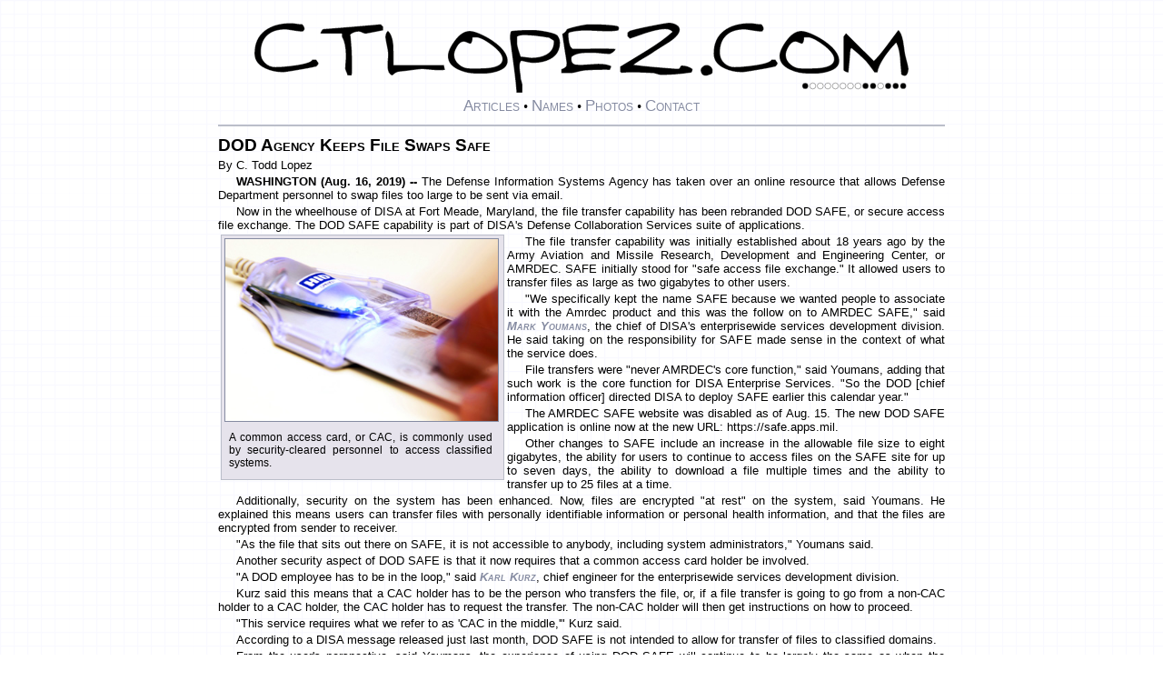

--- FILE ---
content_type: text/html; charset=UTF-8
request_url: http://www.ctlopez.com/story/?story=20190816_9516&h=DOD-Agency-Keeps-File-Swaps-Safe
body_size: 11442
content:
<!DOCTYPE html>
<!-- Unless otherwise noted, I wrote all the stories, took all the pictures, designed all the graphics, and wrote all the code on this website. ctlopez.com & ctoddlopez.com -->
<html xml:lang="en" lang="en">
  <head>
    <meta http-equiv="Content-Type" content="text/html;charset=UTF-8">
    <meta charset="UTF-8">
    <title>DOD Agency Keeps File Swaps Safe</title>
    <meta name='description' content='DOD Agency Keeps File Swaps Safe' />
    <link rel="canonical" href="http://www.ctlopez.com/story/?story=20190816_9516&h=DOD-Agency-Keeps-File-Swaps-Safe">
    <meta name="viewport" content="width=device-width, initial-scale=1" />
    <link rel="stylesheet" href="/frontend/style.css" type="text/css">

    <!-- Thanks https://realfavicongenerator.net -->
    <link rel="apple-touch-icon" sizes="180x180" href="/icon/apple-touch-icon.png">
    <link rel="icon" type="image/png" sizes="32x32" href="/icon/favicon-32x32.png">
    <link rel="icon" type="image/png" sizes="16x16" href="/icon/favicon-16x16.png">
    <link rel="manifest" href="/icon/site.webmanifest">
    <link rel="mask-icon" href="/icon/safari-pinned-tab.svg" color="#5bbad5">
    <link rel="shortcut icon" href="/icon/favicon.ico">
    <meta name="msapplication-TileColor" content="#da532c">
    <meta name="msapplication-config" content="/icon/browserconfig.xml">
    <meta name="theme-color" content="#ffffff">
    <!-- Thanks https://realfavicongenerator.net -->

    <!-- Google Stuff -->
    <meta name="google-site-verification" content="Y_LdAzNYkoWh3ij_sQambXMsNYb2jl5x_S6GVN4jbq8" />
    <!-- Google tag (gtag.js) -->
    <script async src="https://www.googletagmanager.com/gtag/js?id=UA-85380978-1"></script>
    <script>
      window.dataLayer = window.dataLayer || [];
      function gtag(){dataLayer.push(arguments);}
      gtag('js', new Date());
      gtag('config', 'UA-85380978-1');
    </script>
    <!-- Google Anaylitics -->
    <script>
    (function(i,s,o,g,r,a,m){i['GoogleAnalyticsObject']=r;i[r]=i[r]||function(){
    (i[r].q=i[r].q||[]).push(arguments)},i[r].l=1*new Date();a=s.createElement(o),
    m=s.getElementsByTagName(o)[0];a.async=1;a.src=g;m.parentNode.insertBefore(a,m)
    })(window,document,'script','https://www.google-analytics.com/analytics.js','ga');
    ga('create', 'UA-85380978-1', 'auto');
    ga('send', 'pageview');
    </script>
    <!-- End Google Stuff -->

  </head>
  <body>
    <div id="topbox" class=topbox>
      <div>
        <!-- The top-of-page wordmark "CTLOPEZ.COM" uses the font Damned Architect (C) 1997 Phillip Cavette  Thank you! -->
        <a href="/"><svg style="max-width: 90%;" viewBox="0 0 104.17403 11.16211" xmlns="http://www.w3.org/2000/svg" xmlns:svg="http://www.w3.org/2000/svg"><g transform="scale(.12) translate(726 80)" id="dotrow"></g><path alt="The word 'ctlopez.com.'" style="fill:var(--SiteColorBlack);fill-opacity:1;stroke:var(--SiteColorWhite);stroke-width:0.05px" d="M 66.04248,0 C 65.79225,0 64.9296,0.14485 63.45452,0.4346 61.86091,0.73752 60.64287,1.01429 59.79997,1.26452 59.61558,1.39623 59.48366,1.50124 59.40464,1.58026 v 0.57309 l 0.39533,0.39533 C 60.60336,2.2721 61.4003,1.99534 62.19052,1.71876 63.62609,1.2578 64.71221,1.02733 65.44975,1.02733 c 0.47413,0 0.84299,0.13838 1.10639,0.41496 -1.02728,0.9351 -2.39017,1.92266 -4.08915,2.96312 C 61.05776,5.27466 59.6421,6.1373 58.2197,6.99337 V 7.7835 l 0.21704,0.21756 c 1.19851,-0.10534 2.91731,-0.08545 5.15628,0.05943 0.07902,0.01316 0.25672,0.05895 0.5333,0.13797 0.28974,0.0922 0.5003,0.1385 0.632,0.1385 1.50143,0 3.10176,-0.12545 4.80074,-0.37569 0.14488,-0.11853 0.21756,-0.31563 0.21756,-0.59221 V 7.36854 C 69.26297,6.99977 68.6965,6.8156 68.0775,6.8156 c -0.13169,0 -0.23024,0.08562 -0.29611,0.25683 -0.05268,0.17122 -0.15175,0.25684 -0.29662,0.25684 -0.32926,0 -1.26407,-0.06571 -2.805,-0.19741 -1.80434,-0.14487 -3.22698,-0.28972 -4.26744,-0.4346 0.4478,-0.34242 1.03366,-0.71775 1.75804,-1.12603 0.72436,-0.42145 1.21168,-0.73107 1.46192,-0.92862 0.80339,-0.51365 1.6068,-1.02088 2.41019,-1.52136 1.13265,-0.75071 1.69912,-1.42219 1.69912,-2.01486 0,-0.32926 -0.1777,-0.59258 -0.5333,-0.79013 C 66.8527,0.10553 66.46393,0 66.04248,0 Z M 5.886979,0.05943 c -1.80434,0 -3.219997,0.4017 -4.247286,1.20509 C 0.546553,2.10743 0,3.32547 0,4.91908 0,5.97271 0.58587,6.76964 1.758032,7.30963 2.600936,7.70474 3.522807,7.90236 4.523755,7.90236 4.773991,7.90236 5.505229,7.79682 6.716903,7.5861 7.994428,7.37537 9.034767,7.17776 9.838159,6.99337 10.088397,6.79581 10.21333,6.60517 10.21333,6.42079 10.028946,6.17055 9.904013,5.98587 9.838159,5.86734 H 9.245431 C 9.061046,6.24928 8.119258,6.5589 6.42028,6.79597 5.195437,6.96718 4.161564,7.0528 3.318661,7.0528 2.686483,7.0528 2.146397,6.83526 1.698604,6.40064 1.250812,5.96602 1.027328,5.413 1.027328,4.74131 1.027328,3.59549 1.356345,2.7 2.014864,2.05465 2.686552,1.4093 3.661191,1.08675 4.938717,1.08675 c 0.144873,0 0.57296,0.05924 1.284159,0.17777 0.711201,0.10537 1.139286,0.15813 1.284159,0.15813 0.171216,0 0.283217,-0.03983 0.335897,-0.11886 0.05268,-0.09218 0.10545,-0.18427 0.15813,-0.27646 0,-0.26341 -0.12545,-0.52672 -0.375688,-0.79014 -0.184384,0 -0.487019,-0.0264 -0.908471,-0.07906 C 6.295452,0.09226 6.018683,0.05943 5.886979,0.05943 Z m 73.118531,0 c -1.80433,0 -3.22,0.4017 -4.24728,1.20509 -1.09314,0.84291 -1.6397,2.06095 -1.6397,3.65456 0,1.05363 0.58588,1.85056 1.75804,2.39055 0.8429,0.39511 1.76477,0.59273 2.76572,0.59273 0.25024,0 0.98148,-0.10554 2.19315,-0.31626 C 81.11296,7.37537 82.1533,7.17776 82.95669,6.99337 83.20693,6.79581 83.33186,6.60517 83.33186,6.42079 83.1475,6.17055 83.02256,5.98587 82.95669,5.86734 H 82.36396 C 82.17958,6.24928 81.23779,6.5589 79.53881,6.79597 78.31398,6.96718 77.2801,7.0528 76.43719,7.0528 c -0.63217,0 -1.17174,-0.21754 -1.61953,-0.65216 -0.44779,-0.43462 -0.6718,-0.98764 -0.6718,-1.65933 0,-1.14582 0.32903,-2.04131 0.98754,-2.68666 0.67169,-0.64535 1.64633,-0.9679 2.92385,-0.9679 0.14487,0 0.57296,0.05924 1.28416,0.17777 0.7112,0.10537 1.13929,0.15813 1.28416,0.15813 0.17123,0 0.28323,-0.03983 0.3359,-0.11886 0.05269,-0.09218 0.10546,-0.18427 0.15813,-0.27646 0,-0.26341 -0.12545,-0.52672 -0.37569,-0.79014 -0.18438,0 -0.48702,-0.0264 -0.90847,-0.07906 -0.42146,-0.06587 -0.69822,-0.0987 -0.82993,-0.0987 z M 20.130554,0.23719 c -4.0433,0.3556 -7.065768,0.60547 -9.067663,0.75034 -0.144875,0.01318 -0.276275,0.11871 -0.394808,0.31626 -0.118536,0.18439 -0.171303,0.32924 -0.15813,0.4346 h 3.397725 c 0,0.25024 0.0065,0.41501 0.01964,0.49403 0.408282,0.7112 0.612883,1.71869 0.612883,3.02255 0,0.3556 -0.01992,0.77024 -0.05943,1.24437 -0.02634,0.46097 -0.03979,0.73127 -0.03979,0.81029 0,0.10537 0.05923,0.28307 0.177767,0.5333 0.118533,0.25024 0.164833,0.42794 0.138493,0.5333 0.03951,0 0.118662,0.0064 0.237195,0.01964 0.118533,0.0132 0.263383,0.02015 0.434599,0.02015 0.09219,0 0.137976,-0.45446 0.137976,-1.36322 0,-1.9097 -0.09209,-3.63498 -0.276469,-5.17591 0.408281,-0.30292 0.849817,-0.45424 1.32395,-0.45424 0.144873,0 0.335508,0.05923 0.572575,0.17777 0.237066,0.10536 0.414767,0.15761 0.533301,0.15761 0.05268,0 0.981536,-0.1777 2.785876,-0.5333 V 0.632 Z m 33.130276,0 c -0.23706,0 -0.73086,0.07217 -1.48156,0.21704 -0.81657,0.17122 -1.48857,0.3559 -2.01538,0.55346 -0.11854,0.31609 -0.3684,0.57242 -0.75034,0.76998 0.06584,0.53998 0.19724,1.44892 0.3948,2.72645 0.18439,1.1063 0.27647,1.72554 0.27647,1.85725 0,0.3161 -0.01294,0.50027 -0.03927,0.55293 -0.09219,0.17122 -0.35551,0.33598 -0.79013,0.49403 v 0.632 h 1.58026 c 0.14487,0.01318 0.49381,-0.05253 1.04697,-0.1974 0.56632,-0.13167 0.96155,-0.20436 1.18545,-0.21756 1.17216,-0.0922 2.49574,-0.12503 3.97082,-0.0987 0,-0.05268 0.03284,-0.15123 0.0987,-0.29611 0.06587,-0.15806 0.09922,-0.26359 0.09922,-0.31626 -0.47413,-0.25024 -1.1526,-0.37517 -2.03502,-0.37517 -0.14487,0 -0.59287,0.0264 -1.34358,0.07907 -0.73754,0.05266 -1.17209,0.07855 -1.3038,0.07855 -0.60583,0 -0.97469,-0.01938 -1.10639,-0.05891 -0.36878,-0.10537 -0.55294,-0.37567 -0.55294,-0.81029 0,-0.11853 0.01294,-0.24347 0.03927,-0.37517 0.39511,-0.32924 0.95511,-0.52686 1.67949,-0.59273 0.21072,-0.02633 0.8429,-0.03927 1.89652,-0.03927 0.14488,0 0.54011,0.03283 1.18546,0.0987 0.65851,0.05266 1.06022,0.07906 1.20509,0.07906 0.13171,0 0.31588,-0.07915 0.55294,-0.23719 C 57.3436,4.56339 57.49492,4.37224 57.50812,4.18786 57.40275,4.13519 56.80343,4.10879 55.71029,4.10879 54.93324,4.09566 53.91282,4.10259 52.64847,4.12894 c -1.35655,0.0132 -1.97579,0.01964 -1.85725,0.01964 -0.26341,0 -0.46749,-0.2897 -0.61237,-0.8692 C 50.07349,2.85793 50.02072,2.43631 50.02072,2.01486 V 1.69912 c 0.05266,-0.03949 0.09896,-0.07932 0.13849,-0.11886 0.69803,-0.21072 1.5736,-0.31574 2.62723,-0.31574 0.39512,0 0.98797,0.01938 1.77819,0.05891 0.79022,0.03953 1.36316,0.05943 1.71876,0.05943 0.65852,0 1.21153,-0.0463 1.65933,-0.13849 0.07902,-0.1317 0.11885,-0.25664 0.11885,-0.37517 0,-0.21071 -0.11847,-0.33564 -0.35553,-0.37518 C 56.75777,0.32281 55.2759,0.23719 53.26083,0.23719 Z m -8.929686,0.90847 c -1.554103,0 -2.706443,0.05924 -3.457153,0.17777 -0.131704,0.25024 -0.197404,0.61909 -0.197404,1.10639 0,0.03952 0.151316,1.18539 0.454236,3.43752 0.329257,2.38384 0.526875,4.14895 0.592729,5.29477 h 0.967899 v -1.1064 c 0.01317,-0.14487 -0.03261,-0.38232 -0.137976,-0.71158 -0.09219,-0.31609 -0.138493,-0.52664 -0.138493,-0.632 0,-0.18439 -0.03285,-0.48056 -0.0987,-0.88884 -0.05268,-0.3951 -0.07906,-0.68481 -0.07906,-0.86919 0,-0.36878 0.08562,-0.65848 0.256832,-0.8692 0.921926,0.2239 1.560563,0.33589 1.916162,0.33589 1.040459,0 1.935948,-0.19761 2.686658,-0.59272 1.053633,-0.56633 1.580783,-1.44888 1.580783,-2.64739 0,-0.38194 -0.11847,-0.74433 -0.35553,-1.08675 C 48.137733,1.83052 47.5185,1.60006 46.464871,1.4025 45.608797,1.23128 44.897477,1.14566 44.331151,1.14566 Z m 58.223316,0 c -0.1317,0.15805 -0.78378,1.02767 -1.95595,2.60811 -0.763881,1.01412 -1.415971,1.79114 -1.955951,2.33113 l -4.42505,-4.42557 c -0.19756,0.25023 -0.33595,0.43492 -0.41497,0.55345 v 5.35368 c 0.23707,0.25024 0.50686,0.37517 0.80977,0.37517 0.15803,-1.5541 0.25709,-2.70644 0.29663,-3.45715 0.0131,-0.01317 0.0261,-0.08585 0.0393,-0.21756 0.0132,-0.07901 0.053,-0.15117 0.11886,-0.21704 0.79022,0.63218 1.54086,1.30366 2.25205,2.01486 0.65852,0.8034 1.13239,1.4291 1.42214,1.87689 h 0.49403 c 0.0922,-0.69803 0.49389,-1.56713 1.205091,-2.60759 0.53998,-0.77705 1.12585,-1.48837 1.75803,-2.13372 0.30292,0.59267 0.50054,1.38961 0.59273,2.39055 0.13168,1.69898 0.20436,2.59447 0.21756,2.68666 0.0395,0 0.0988,0.03283 0.17777,0.0987 0.0922,0.06587 0.22359,0.0987 0.3948,0.0987 0.18439,0 0.33622,-0.13786 0.45476,-0.41444 0.0922,-0.2239 0.13797,-0.45437 0.13797,-0.69143 v -5.2e-4 c 0,-0.14487 -0.0786,-0.52666 -0.23667,-1.14567 -0.18436,-0.68486 -0.29637,-1.15873 -0.3359,-1.42213 -0.0922,-0.63218 -0.18428,-1.26435 -0.27647,-1.89653 -0.18439,-0.88242 -0.44124,-1.4688 -0.7705,-1.75855 z M 21.257101,1.26452 c -0.276578,0.27658 -0.414962,0.61206 -0.414962,1.00717 0,0.1317 0.0657,0.54039 0.197404,1.22525 0.144871,0.68486 0.224021,1.15873 0.237195,1.42214 0.01317,0.15804 -2.78e-4,0.44774 -0.03979,0.86919 -0.03951,0.46096 -0.05891,0.79697 -0.05891,1.0077 0,0.92192 0.263317,1.462 0.790132,1.62005 0.368771,-0.38194 0.757022,-0.58603 1.165304,-0.61236 0.460962,-0.03952 1.172283,-0.12513 2.13372,-0.25684 0.842904,-0.10536 1.323756,-0.15813 1.442289,-0.15813 0.05268,0 0.414551,0.03284 1.086239,0.09871 0.684859,0.06586 1.251328,0.0987 1.699121,0.0987 0.329258,0 0.612494,-0.0199 0.84956,-0.05943 0,-0.05268 -0.02639,-0.18408 -0.07906,-0.39481 -0.05268,-0.21074 -0.07906,-0.34266 -0.07906,-0.39532 h -8.020699 c 0,-0.97461 -0.0065,-1.94925 -0.01964,-2.92386 -0.06585,-1.22484 -0.36202,-2.07403 -0.888834,-2.54816 z m 13.03848,0.03927 c -0.869244,0 -1.692565,0.54655 -2.469616,1.6397 -0.68486,0.94826 -1.027328,1.73873 -1.027328,2.37091 0,0.94827 0.579403,1.68546 1.738395,2.21227 0.882415,0.39511 1.804803,0.59273 2.76624,0.59273 h 1.283642 c 0.658518,0 1.330522,-0.10502 2.015381,-0.31574 1.158992,-0.3556 1.738395,-0.92854 1.738395,-1.71876 0,-0.75071 -0.428087,-1.52774 -1.284159,-2.33113 C 38.358501,3.09525 37.489397,2.50887 36.448938,1.99522 35.500672,1.53426 34.782885,1.30379 34.295581,1.30379 Z m 52.809699,0 c -0.86925,0 -1.69205,0.54655 -2.4691,1.6397 -0.68486,0.94826 -1.02733,1.73873 -1.02733,2.37091 0,0.94827 0.5794,1.68546 1.7384,2.21227 0.88241,0.39511 1.80429,0.59273 2.76572,0.59273 h 1.284159 c 0.65852,0 1.33,-0.10502 2.01486,-0.31574 1.15899,-0.3556 1.7384,-0.92854 1.7384,-1.71876 0,-0.75071 -0.42809,-1.52774 -1.28416,-2.33113 -0.69804,-0.65852 -1.56714,-1.2449 -2.6076,-1.75855 C 88.31037,1.53426 87.59258,1.30379 87.10528,1.30379 Z M 42.968437,1.99522 c 1.027288,0 2.343879,0.13839 3.950663,0.41497 0.447791,0.27658 0.691708,0.4279 0.731222,0.45423 0.06585,0.98778 -0.322917,1.71902 -1.165821,2.19315 C 45.852325,5.4 45.075303,5.57123 44.153377,5.57123 44.048015,5.57123 43.778229,5.54484 43.343608,5.49217 42.908984,5.4263 42.599367,5.39347 42.414982,5.39347 42.046212,4.30033 41.862044,3.64178 41.862044,3.41788 v -1.2051 c 0.250238,-0.14487 0.619089,-0.21756 1.106393,-0.21756 z m -8.21862,0.35554 h 0.533301 c 0.526813,-0.01317 1.337202,0.37559 2.430342,1.16582 1.185333,0.86924 1.77767,1.6398 1.77767,2.31149 0,0.96143 -1.19864,1.44177 -3.595646,1.44177 h -1.580266 c -0.684859,0 -1.270728,-0.21702 -1.758032,-0.65164 -0.487303,-0.43462 -0.731221,-0.92841 -0.731221,-1.48156 0,-0.34243 0.131916,-0.75112 0.395324,-1.22525 0.316089,-0.59267 0.691408,-0.88884 1.12603,-0.88884 0.131704,0 0.315871,0.05924 0.552937,0.17777 0.237067,0.10536 0.414768,0.15813 0.533301,0.15813 0.210725,-0.17121 0.31626,-0.50722 0.31626,-1.00769 z m 52.809693,0 h 0.53382 c 0.52681,-0.01317 1.336689,0.37559 2.429829,1.16582 1.18533,0.86924 1.77818,1.6398 1.77818,2.31149 0,0.96143 -1.19864,1.44177 -3.595639,1.44177 h -1.58079 c -0.68485,0 -1.27073,-0.21702 -1.75803,-0.65164 -0.4873,-0.43462 -0.7307,-0.92841 -0.7307,-1.48156 0,-0.34243 0.1314,-0.75112 0.39481,-1.22525 0.31609,-0.59267 0.69141,-0.88884 1.12603,-0.88884 0.1317,0 0.31638,0.05924 0.55345,0.17777 0.23707,0.10536 0.41477,0.15813 0.5333,0.15813 0.21073,-0.17121 0.31574,-0.50722 0.31574,-1.00769 z M 72.03436,6.74222 c -0.38845,0.0059 -0.46246,0.10222 -0.68471,0.28939 -0.22942,0.19317 -0.32027,0.41742 -0.2899,0.61598 0.0305,0.19856 0.11891,0.42596 0.18086,0.50643 0.41553,0.52073 1.01266,0.22611 1.33997,0.10904 0.32733,-0.11711 0.39791,-0.19302 0.39791,-0.65164 0,-0.45862 -0.48297,-0.8692 -0.90537,-0.8692 -0.0132,0 -0.02623,-1.9e-4 -0.03876,0 z"><title>Link to CTLOPEZ.COM</title></path></svg></a>
      </div>
      <div>
        <a class=topmenu href="/story/">Articles</a>&nbsp;&bull;
        <a class=topmenu href="/story/?names=A">Names</a>&nbsp;&bull;
        <a class=topmenu href="/story/?photos">Photos</a>&nbsp;&bull;
        <a class=topmenu href="/contact/">Contact</a>
      </div>
    </div>
    <div class="screenoverlay" id="fade"     ></div>
    <img class="bigphoto"      id="BigPhoto" >
    <div class="littlex"       id="LittleX" style="cursor: pointer;" onclick="CloseBigPhotoBox();" title="Click here or press ESC to close image.">
      <svg>
        <path transform="translate(1.3 0) scale(25)" style="fill:var(--SiteColorBlack);fill-opacity:1;stroke-width:0;stroke-linecap:round;stroke-linejoin:round;paint-order:fill markers stroke" d="M 0.55273438,0.02929688 A 0.5410156,0.5410156 0 0 0 0.01171875,0.5703125 0.5410156,0.5410156 0 0 0 0.55273438,1.1113281 0.5410156,0.5410156 0 0 0 1.09375,0.5703125 0.5410156,0.5410156 0 0 0 0.55273438,0.02929688 Z m 0,0.0859375 A 0.45507806,0.45507806 0 0 1 1.0078125,0.5703125 0.45507806,0.45507806 0 0 1 0.55273438,1.0253906 0.45507806,0.45507806 0 0 1 0.09765625,0.5703125 0.45507806,0.45507806 0 0 1 0.55273438,0.11523438 Z M 0.8203125,0.29882812 c -0.0194154,-0.0174009 -0.0477203,-0.0162279 -0.0664063,0.001953 -9.5622e-4,8.8369e-4 -0.003024,9.983e-4 -0.003906,0.001953 L 0.55273438,0.5 0.3515625,0.30078125 c -0.0197783,-0.0191962 -0.0513003,-0.0199575 -0.0703125,0 v 0.001953 c -0.0174047,0.0194117 -0.018181,0.049673 0,0.0683594 8.8297e-4,9.555e-4 0.002951,0.00107 0.003906,0.001953 L 0.48242188,0.5703125 0.28320312,0.76953125 c -0.0191962,0.0197783 -0.0180042,0.0513007 0.001953,0.0703125 l 0.001953,0.001953 c 0.0194117,0.0174047 0.0477203,0.0162278 0.0664062,-0.001953 9.5547e-4,-8.8305e-4 0.003023,-9.9766e-4 0.003906,-0.001953 L 0.55273438,0.640625 0.75195312,0.83984375 c 0.0197783,0.0191962 0.0513004,0.0199576 0.0703125,0 l 0.001953,-0.001953 c 0.0174047,-0.0194117 0.0162278,-0.049673 -0.001953,-0.0683594 -8.8297e-4,-9.555e-4 -0.002944,-0.001063 -0.003906,-0.001953 L 0.62304688,0.5703125 0.82421875,0.37109375 c 0.0191962,-0.0197783 0.0180042,-0.0513003 -0.001953,-0.0703125 z" />
      </svg>
    </div>

    <progress style="display: none; position: fixed; z-index:1003; border-style: solid; border-color: var(--SiteColorWhite); border-width: 1px 1px 1px 1px;" id='imageProgress' value='0' max='100'></progress>

    <script language="javascript">
      // Logo dots
      tdims = new Date().valueOf();
      wsdims = new Date("June 28, 2003 05:21:32").valueOf();
      paid = Math.round((tdims - wsdims)/1000/60/60/24).toString(2);
      for (i=0; i<=paid.length-1; i++)
        {
          if (paid.substr(i,1)=="1"){dotstyle="stroke: var(--SiteColorWhite); stroke-width: .4; stroke-opacity: 1; fill: var(--SiteColorBlack)"}else{dotstyle="stroke: var(--SiteColorBlack); stroke-width: .4; stroke-opacity: 1; fill: var(--SiteColorWhite)"};
          var circle = document.createElementNS('http://www.w3.org/2000/svg', 'circle');
          circle.setAttributeNS(null,'cx', (i*10)+5);
          circle.setAttributeNS(null,'cy', 4);
          circle.setAttributeNS(null,'r', 4);
          circle.setAttributeNS(null,'style', dotstyle);
          circle.setAttributeNS(null,'id', "d"+i);
          document.getElementById("dotrow").appendChild(circle);
        }

      document.addEventListener('keydown', function(event){if(event.key === "Escape"){CloseBigPhotoBox();}});
      function OpenBigPhotoBox(BigPhotoName, BigPhotoAltTag)
     // function OpenBigPhotoBox(BigPhotoName)
        {
          document.getElementById('BigPhoto').src = document.getElementById(BigPhotoName).src;
          ViewportWidth = Math.max(document.documentElement.clientWidth,   window.innerWidth || 0);
          ViewportHeight = Math.max(document.documentElement.clientHeight, window.innerHeight || 0);
          ThumbnailWidth = document.getElementById(BigPhotoName).naturalWidth;
          ThumbnailHeight = document.getElementById(BigPhotoName).naturalHeight;
          BigPictureWidth = ViewportHeight * ThumbnailWidth / ThumbnailHeight;
          BigPictureHeight = ViewportWidth * ThumbnailHeight  / ThumbnailWidth;
          if (BigPictureWidth <= ViewportWidth) {BigPictureHeight = ViewportHeight;} else {BigPictureWidth = ViewportWidth;}
          BigPictureWidth = BigPictureWidth * .95;
          BigPictureHeight = BigPictureHeight * .95;
          LeftOffset = (ViewportWidth - (BigPictureWidth + 37)) / 2 + "px";
          TopOffset = (ViewportHeight - (BigPictureHeight + 4)) / 2 + "px";
          ButtonLeftOffset = (ViewportWidth - (BigPictureWidth + 37)) / 2 + 5 + "px";
          ButtonTopOffset = (ViewportHeight - (BigPictureHeight + 4)) / 2 + 8 + "px";
          ProgressBarWidth = (BigPictureWidth - 20) + "px";
          ProgressBarLeftOffset = (ViewportWidth - (BigPictureWidth + 37)) / 2 + 47 + "px";
          ProgressBarTopOffset = (ViewportHeight - (BigPictureHeight + 4)) / 2  + (BigPictureHeight - 25) + "px";
          document.getElementById('fade').style.display='block'
          document.getElementById('LittleX').style.left = ButtonLeftOffset
          document.getElementById('LittleX').style.top = ButtonTopOffset;
          document.getElementById('LittleX').style.display='block'
          document.getElementById('imageProgress').style.left = ProgressBarLeftOffset;
          document.getElementById('imageProgress').style.top = ProgressBarTopOffset;
          document.getElementById('imageProgress').style.width = ProgressBarWidth;
          document.getElementById('imageProgress').style.display = 'block';
          document.getElementById('BigPhoto').setAttribute("title", BigPhotoAltTag);
          document.getElementById('BigPhoto').setAttribute("alt", BigPhotoAltTag);
          document.getElementById('BigPhoto').style.left = LeftOffset;
          document.getElementById('BigPhoto').style.top = TopOffset;
          document.getElementById('BigPhoto').width = BigPictureWidth;
          document.getElementById('BigPhoto').height = BigPictureHeight;
          document.getElementById('BigPhoto').style.display='block';
          document.getElementById('BigPhoto').height = BigPictureHeight;
          imageLoader.LoadImage(BigPhotoName, updateProgress).then(image => {BigPhoto.src = image; imageProgress.style.display = 'none';});
        }

      function CloseBigPhotoBox()
        {
          document.getElementById('fade').style.display='none'
          document.getElementById('LittleX').style.display='none'
          document.getElementById('imageProgress').style.display = 'none';
          document.getElementById('BigPhoto').style.display='none';
          document.getElementById('BigPhoto').src = "";
          // cancels all xhr requests listed in array "requests".
          requests.forEach(function(request) {request.abort();})
          imageProgress.value = 0;
        }

      // Thanks Code Radiance
      // https://www.youtube.com/watch?v=cjmUVvux7hI
      // https://github.com/Nitij/HtmlImageDownloadProgressBar
      // Thanks guest271314@StackOverflow
      // https://stackoverflow.com/questions/32900103/abort-all-instances-of-xmlhttprequest

      var requests = [];
      function GetImageLoader()
        {
          let imageLoader = {};
          imageLoader['LoadImage'] = function(imageUrl, progressUpdateCallback)
            {
              return new Promise((resolve, reject) => 
                {
                  var xhr = new XMLHttpRequest();
                  xhr.open('GET', imageUrl, true);
                  xhr.responseType = 'arraybuffer';
                  xhr.onprogress = function(e)
                    {
                      if(e.lengthComputable)
                        {
                          progressUpdateCallback(parseInt((e.loaded / e.total) * 100));
                        }
                    };
                  xhr.onloadend = function()
                    {
                      progressUpdateCallback(100);
                      var options = {};
                      var headers = xhr.getAllResponseHeaders();
                      var typeMatch = headers.match(/^Content-Type\:\s*(.*?)$/mi);
                      if(typeMatch && typeMatch[1])
                        {
                          options.type = typeMatch[1];
                        }
                      var blob = new Blob([this.response], options);
                      resolve(window.URL.createObjectURL(blob));
                    }
                  xhr.send();
                  // Puts every xhr into an array "requests" so that all can be cancelled.
                  requests.push(xhr);
                });
            }
          return imageLoader;
        }

      let BigPhoto = document.getElementById('BigPhoto');
      let imageProgress = document.getElementById('imageProgress');
      let imageLoader = GetImageLoader();

      function updateProgress(progress)
        {
          imageProgress.value = progress;
        }
    </script>

    <div class=contentbox>

<h1 class=headline>DOD Agency Keeps File Swaps Safe</h1>
<p class=news style='text-indent: 0px;'>By  C. Todd Lopez
<p class=news><b>WASHINGTON (Aug. 16, 2019) -- </b>The Defense Information Systems Agency has taken over an online resource that allows Defense Department personnel to swap files too large to be sent via email.</p>
<p class=news>Now in the wheelhouse of DISA at Fort Meade, Maryland, the file transfer capability has been rebranded DOD SAFE, or secure access file exchange. The DOD SAFE capability is part of DISA's Defense Collaboration Services suite of applications.</p>
<div class=inlinephotoboxcontainer style="float:left;">
<div class=inlinephotoboxphoto>
<img width=300px alt="A hand quickly removes a smart card from a reader." title="A hand quickly removes a smart card from a reader." class="storyphoto" src="/story/imagessm/20190816_9516_2sm.jpg" onclick="OpenBigPhotoBox(this.id, this.alt);"  id="/story/images/20190816_9516_2.jpg"/>
</div>
<div class=inlinephotoboxcaption>
A common access card, or CAC, is commonly used by security-cleared personnel to access classified systems.
</div>
</div>
<p class=news>The file transfer capability was initially established about 18 years ago by the Army Aviation and Missile Research, Development and Engineering Center, or AMRDEC. SAFE initially stood for "safe access file exchange." It allowed users to transfer files as large as two gigabytes to other users.</p>
<p class=news>"We specifically kept the name SAFE because we wanted people to associate it with the Amrdec product and this was the follow on to AMRDEC SAFE," said <a class=nm title='See more stories featuring Mark Youmans.' href='/story/?names=Y#YoumansMark'>Mark Youmans</a>, the chief of DISA's enterprisewide services development division.  He said taking on the responsibility for SAFE made sense in the context of what the service does.</p>
<p class=news>File transfers were "never AMRDEC's core function," said Youmans, adding that such work is the core function for DISA Enterprise Services. "So the DOD [chief information officer] directed DISA to deploy SAFE earlier this calendar year."</p>
<p class=news>The AMRDEC SAFE website was disabled as of Aug. 15. The new DOD SAFE application is online now at the new URL: https://safe.apps.mil.</p>
<p class=news>Other changes to SAFE include an increase in the allowable file size to eight gigabytes, the ability for users to continue to access files on the SAFE site for up to seven days, the ability to download a file multiple times and the ability to transfer up to 25 files at a time.</p>
<p class=news>Additionally, security on the system has been enhanced. Now, files are encrypted "at rest" on the system, said Youmans. He explained this means users can transfer files with personally identifiable information or personal health information, and that the files are encrypted from sender to receiver.</p>
<p class=news>"As the file that sits out there on SAFE, it is not accessible to anybody, including system administrators," Youmans said.</p>
<p class=news>Another security aspect of DOD SAFE is that it now requires that a common access card holder be involved.</p>
<p class=news>"A DOD employee has to be in the loop," said <a class=nm title='See more stories featuring Karl Kurz.' href='/story/?names=K#KurzKarl'>Karl Kurz</a>, chief engineer for the enterprisewide services development division.</p>
<p class=news>Kurz said this means that a CAC holder has to be the person who transfers the file, or, if a file transfer is going to go from a non-CAC holder to a CAC holder, the CAC holder has to request the transfer. The non-CAC holder will then get instructions on how to proceed.</p>
<p class=news>"This service requires what we refer to as 'CAC in the middle,'" Kurz said.</p>
<p class=news>According to a DISA message released just last month, DOD SAFE is not intended to allow for transfer of files to classified domains.</p>
<p class=news>From the user's perspective, said Youmans, the experience of using DOD SAFE will continue to be largely the same as when the system was operated by AMRDEC.</p>
<p class=news>Kurz said that while the two systems will operate the same, they are completely different on the back end. He said DISA learned that Army Research Laboratory was using open-source software to perform a similar file-transfer function as what was needed for DOD SAFE. DISA partnered with ARL to reuse that software in a different capacity.</p>
<p class=news>Changes to that software included making it compliant to operate in the DISA environment, enabling it to securely transfer information and to scale it to the number of users expected on DOD SAFE.</p>
<p class=news>According to Kurz, when the SAFE capability rested with AMRDEC, more than 11,000 "packages" were transferred each day -- around 4.1 million a year. Additionally, some 600,000 unique users made use of the system in fiscal year 2018.</p>

    </div> 
    <div class=bottombox>
      <a href='/mandelbrot/'     class=icon style="text-decoration: none;" title='Link to a Fractal Explorer'        alt='A tiny representation of the Mandelbrot Set.'>
        <div style="margin-right: 5px; border: var(--SiteColorBlack) 0px solid; padding: 0px; width: 45px; height: 45px; display: inline-block; background: url(/frontend/pagebottomicon.svg)    0px 0px; background-repeat: no-repeat; "></div> 
      </a>
      <a href='/gameoflife/'     class=icon style="text-decoration: none;" title='Link to Online Game of Life'       alt='An oscillator from the Game of Life.'>
        <div style="margin-right: 5px; border: var(--SiteColorBlack) 0px solid; padding: 0px; width: 45px; height: 45px; display: inline-block; background: url(/frontend/pagebottomicon.svg) -128px 0px; background-repeat: no-repeat; "></div> 
      </a>
      <a href='/story/?year=all' class=icon style="text-decoration: none;" title='Link to All Stories'               alt='A ship, representing the Navy.'>
        <div style="margin-right: 5px; border: var(--SiteColorBlack) 0px solid; padding: 0px; width: 83px; height:45px; display: inline-block; background: url(/frontend/pagebottomicon.svg) -1031px 0px; background-repeat: no-repeat;"></div> 
      </a>
      <a href='/spinnygraph/'    class=icon style="text-decoration: none;" title='Link to Online Spinnygraph Thing'  alt='A twisty thing.'>
        <div style="margin-right: 5px; border: var(--SiteColorBlack) 0px solid; padding: 0px; width: 45px; height: 45px; display: inline-block; background: url(/frontend/pagebottomicon.svg) -257px 0px; background-repeat: no-repeat; "></div> 
      </a>
      <a href='/radialdraw/'     class=icon style="text-decoration: none;" title='Link to Online Radial Draw Canvas' alt='A snowflake.'>
        <div style="margin-right: 0px; border: var(--SiteColorBlack) 0px solid; padding: 0px; width: 45px; height: 45px; display: inline-block; background: url(/frontend/pagebottomicon.svg) -386px 0px; background-repeat: no-repeat; "></div> 
      </a>
    </div>
  </body>
</html>